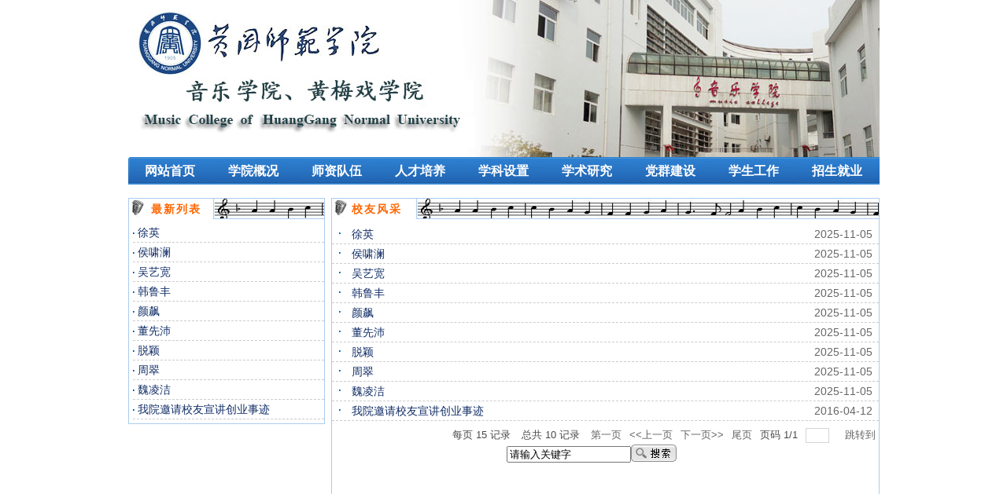

--- FILE ---
content_type: text/html
request_url: https://music.hgnu.edu.cn/1694/list.htm
body_size: 4047
content:
<!DOCTYPE html>
<html>
<head>
<meta http-equiv="Content-Type" content="text/html; charset=utf-8" />
<title>校友风采</title>

<link type="text/css" href="/_css/_system/system.css" rel="stylesheet"/>
<link type="text/css" href="/_upload/site/1/style/1/1.css" rel="stylesheet"/>
<link type="text/css" href="/_upload/site/00/3a/58/style/44/44.css" rel="stylesheet"/>
<link type="text/css" href="/_js/_portletPlugs/sudyNavi/css/sudyNav.css" rel="stylesheet" />
<link type="text/css" href="/_js/_portletPlugs/datepicker/css/datepicker.css" rel="stylesheet" />
<link type="text/css" href="/_js/_portletPlugs/simpleNews/css/simplenews.css" rel="stylesheet" />

<script language="javascript" src="/_js/jquery.min.js" sudy-wp-context="" sudy-wp-siteId="58"></script>
<script language="javascript" src="/_js/jquery.sudy.wp.visitcount.js"></script>
<script type="text/javascript" src="/_js/_portletPlugs/sudyNavi/jquery.sudyNav.js"></script>
<script type="text/javascript" src="/_js/_portletPlugs/datepicker/js/jquery.datepicker.js"></script>
<script type="text/javascript" src="/_js/_portletPlugs/datepicker/js/datepicker_lang_HK.js"></script>
<link rel="stylesheet" href="/_upload/tpl/00/40/64/template64/style.css" type="text/css" media="all" />
</head>

<body>
<div class="wrapper" id="header">
	 <div class="inner">
         <!-- 头部logo开始  -->
  	      <div class="logo"><img src="/_upload/tpl/00/40/64/template64/images/logo3.jpg"></div>
           <!-- 头部logo结束  -->
           <!-- 网站导航开始  -->
           <div class="navbar" frag="面板2">
    	        <div class="navbox" frag="窗口2">
                     <div id="wp_nav_w2"> 

 
<ul class="wp_nav" data-nav-config="{drop_v: 'down', drop_w: 'right', dir: 'y', opacity_main: '1', opacity_sub: '0.8', dWidth: '0'}">
      
     <li class="nav-item i1 "> 
         <a href="http://music.hgnu.edu.cn/" title="网站首页" target="_self"><span class="item-name">网站首页</span></a><i class="mark"></i> 
          
     </li> 
      
     <li class="nav-item i2 "> 
         <a href="/1660/list.htm" title="学院概况" target="_self"><span class="item-name">学院概况</span></a><i class="mark"></i> 
          
         <ul class="sub-nav"> 
              
             <li class="nav-item i2-1 "> 
                 <a href="/1668/list.htm" title="学院简介" target="_self"><span class="item-name">学院简介</span></a><i class="mark"></i> 
                  
             </li> 
              
             <li class="nav-item i2-2 "> 
                 <a href="/1669/list.htm" title="学院领导" target="_self"><span class="item-name">学院领导</span></a><i class="mark"></i> 
                  
             </li> 
              
             <li class="nav-item i2-3 "> 
                 <a href="/bzcyfg/list.htm" title="领导分工" target="_self"><span class="item-name">领导分工</span></a><i class="mark"></i> 
                  
             </li> 
              
             <li class="nav-item i2-4 "> 
                 <a href="/1670/list.htm" title="机构设置" target="_self"><span class="item-name">机构设置</span></a><i class="mark"></i> 
                  
             </li> 
              
             <li class="nav-item i2-5 "> 
                 <a href="/xydsj/list.htm" title="学院大事记" target="_self"><span class="item-name">学院大事记</span></a><i class="mark"></i> 
                  
             </li> 
              
         </ul> 
          
     </li> 
      
     <li class="nav-item i3 "> 
         <a href="/1661/list.htm" title="师资队伍" target="_self"><span class="item-name">师资队伍</span></a><i class="mark"></i> 
          
         <ul class="sub-nav"> 
              
             <li class="nav-item i3-1 "> 
                 <a href="/tpjs/list.htm" title="特聘教授" target="_self"><span class="item-name">特聘教授</span></a><i class="mark"></i> 
                  
             </li> 
              
             <li class="nav-item i3-2 "> 
                 <a href="/jsfc/list.htm" title="教授风采" target="_self"><span class="item-name">教授风采</span></a><i class="mark"></i> 
                  
             </li> 
              
             <li class="nav-item i3-3 "> 
                 <a href="/bsfc/list.htm" title="博士风采" target="_self"><span class="item-name">博士风采</span></a><i class="mark"></i> 
                  
             </li> 
              
             <li class="nav-item i3-4 "> 
                 <a href="/tsrc/list.htm" title="特殊人才" target="_self"><span class="item-name">特殊人才</span></a><i class="mark"></i> 
                  
             </li> 
              
             <li class="nav-item i3-5 "> 
                 <a href="/sljys/list.htm" title="声乐教研室" target="_self"><span class="item-name">声乐教研室</span></a><i class="mark"></i> 
                  
             </li> 
              
             <li class="nav-item i3-6 "> 
                 <a href="/gqjys/list.htm" title="钢琴教研室" target="_self"><span class="item-name">钢琴教研室</span></a><i class="mark"></i> 
                  
             </li> 
              
             <li class="nav-item i3-7 "> 
                 <a href="/qljys/list.htm" title="器乐教研室" target="_self"><span class="item-name">器乐教研室</span></a><i class="mark"></i> 
                  
             </li> 
              
             <li class="nav-item i3-8 "> 
                 <a href="/wdjys/list.htm" title="舞蹈教研室" target="_self"><span class="item-name">舞蹈教研室</span></a><i class="mark"></i> 
                  
             </li> 
              
             <li class="nav-item i3-9 "> 
                 <a href="/lljys/list.htm" title="理论教研室" target="_self"><span class="item-name">理论教研室</span></a><i class="mark"></i> 
                  
             </li> 
              
             <li class="nav-item i3-10 "> 
                 <a href="/byjys/list.htm" title="表演教研室" target="_self"><span class="item-name">表演教研室</span></a><i class="mark"></i> 
                  
             </li> 
              
             <li class="nav-item i3-11 "> 
                 <a href="/yjsjys/list.htm" title="研究生教研室" target="_self"><span class="item-name">研究生教研室</span></a><i class="mark"></i> 
                  
             </li> 
              
         </ul> 
          
     </li> 
      
     <li class="nav-item i4 "> 
         <a href="/1662/list.htm" title="人才培养" target="_self"><span class="item-name">人才培养</span></a><i class="mark"></i> 
          
         <ul class="sub-nav"> 
              
             <li class="nav-item i4-1 "> 
                 <a href="/1677/list.htm" title="专业设置" target="_self"><span class="item-name">专业设置</span></a><i class="mark"></i> 
                  
             </li> 
              
             <li class="nav-item i4-2 "> 
                 <a href="/1675/list.htm" title="研究生教育" target="_self"><span class="item-name">研究生教育</span></a><i class="mark"></i> 
                  
             </li> 
              
             <li class="nav-item i4-3 "> 
                 <a href="/1673/list.htm" title="本科教育" target="_self"><span class="item-name">本科教育</span></a><i class="mark"></i> 
                  
             </li> 
              
             <li class="nav-item i4-4 "> 
                 <a href="/hsxc/list.htm" title="红色薪传" target="_self"><span class="item-name">红色薪传</span></a><i class="mark"></i> 
                  
             </li> 
              
             <li class="nav-item i4-5 "> 
                 <a href="/sthz/list.htm" title="霜天红烛" target="_self"><span class="item-name">霜天红烛</span></a><i class="mark"></i> 
                  
             </li> 
              
             <li class="nav-item i4-6 "> 
                 <a href="http://mtcb.hgnu.edu.cn/" title="传媒与艺术国家级实验教学示范中心" target="_blank"><span class="item-name">传媒与艺术国家级实验...</span></a><i class="mark"></i> 
                  
             </li> 
              
             <li class="nav-item i4-7 "> 
                 <a href="/yxzxylkalk/list.htm" title="优秀中学音乐课案例库" target="_self"><span class="item-name">优秀中学音乐课案例库</span></a><i class="mark"></i> 
                  
             </li> 
              
         </ul> 
          
     </li> 
      
     <li class="nav-item i5 "> 
         <a href="/1663/list.htm" title="学科设置" target="_self"><span class="item-name">学科设置</span></a><i class="mark"></i> 
          
         <ul class="sub-nav"> 
              
             <li class="nav-item i5-1 "> 
                 <a href="/1679/list.htm" title="学科简介" target="_self"><span class="item-name">学科简介</span></a><i class="mark"></i> 
                  
             </li> 
              
             <li class="nav-item i5-2 "> 
                 <a href="/1680/list.htm" title="学科队伍" target="_self"><span class="item-name">学科队伍</span></a><i class="mark"></i> 
                  
             </li> 
              
             <li class="nav-item i5-3 "> 
                 <a href="/1681/list.htm" title="省重点学科" target="_self"><span class="item-name">省重点学科</span></a><i class="mark"></i> 
                  
             </li> 
              
         </ul> 
          
     </li> 
      
     <li class="nav-item i6 "> 
         <a href="/1664/list.htm" title="学术研究" target="_self"><span class="item-name">学术研究</span></a><i class="mark"></i> 
          
         <ul class="sub-nav"> 
              
             <li class="nav-item i6-1 "> 
                 <a href="/1682/list.htm" title="研究机构" target="_self"><span class="item-name">研究机构</span></a><i class="mark"></i> 
                  
             </li> 
              
             <li class="nav-item i6-2 "> 
                 <a href="/1683/list.htm" title="学术成果" target="_self"><span class="item-name">学术成果</span></a><i class="mark"></i> 
                  
             </li> 
              
             <li class="nav-item i6-3 "> 
                 <a href="/1684/list.htm" title="科研项目" target="_self"><span class="item-name">科研项目</span></a><i class="mark"></i> 
                  
             </li> 
              
         </ul> 
          
     </li> 
      
     <li class="nav-item i7 "> 
         <a href="/1665/list.htm" title="党群建设" target="_self"><span class="item-name">党群建设</span></a><i class="mark"></i> 
          
         <ul class="sub-nav"> 
              
             <li class="nav-item i7-1 "> 
                 <a href="/dzdg/list.htm" title="党章党规" target="_self"><span class="item-name">党章党规</span></a><i class="mark"></i> 
                  
             </li> 
              
             <li class="nav-item i7-2 "> 
                 <a href="/djtx/list.htm" title="党建通信" target="_self"><span class="item-name">党建通信</span></a><i class="mark"></i> 
                  
             </li> 
              
             <li class="nav-item i7-3 "> 
                 <a href="/1685/list.htm" title="党务活动" target="_self"><span class="item-name">党务活动</span></a><i class="mark"></i> 
                  
             </li> 
              
         </ul> 
          
     </li> 
      
     <li class="nav-item i8 "> 
         <a href="/1666/list.htm" title="学生工作" target="_self"><span class="item-name">学生工作</span></a><i class="mark"></i> 
          
         <ul class="sub-nav"> 
              
             <li class="nav-item i8-1 "> 
                 <a href="/1689/list.htm" title="学工队伍" target="_self"><span class="item-name">学工队伍</span></a><i class="mark"></i> 
                  
             </li> 
              
             <li class="nav-item i8-2 "> 
                 <a href="/1690/list.htm" title="学生组织" target="_self"><span class="item-name">学生组织</span></a><i class="mark"></i> 
                  
             </li> 
              
             <li class="nav-item i8-3 "> 
                 <a href="/1691/list.htm" title="学生事务" target="_self"><span class="item-name">学生事务</span></a><i class="mark"></i> 
                  
             </li> 
              
             <li class="nav-item i8-4 "> 
                 <a href="/1692/list.htm" title="学生社团" target="_self"><span class="item-name">学生社团</span></a><i class="mark"></i> 
                  
             </li> 
              
             <li class="nav-item i8-5 "> 
                 <a href="/ychb/list.htm" title="演出海报" target="_self"><span class="item-name">演出海报</span></a><i class="mark"></i> 
                  
             </li> 
              
         </ul> 
          
     </li> 
      
     <li class="nav-item i9 "> 
         <a href="/1667/list.htm" title="招生就业" target="_self"><span class="item-name">招生就业</span></a><i class="mark"></i> 
          
         <ul class="sub-nav"> 
              
             <li class="nav-item i9-1 "> 
                 <a href="/1694/list.htm" title="校友风采" target="_self"><span class="item-name">校友风采</span></a><i class="mark"></i> 
                  
             </li> 
              
             <li class="nav-item i9-2 "> 
                 <a href="/1695/list.htm" title="招生信息" target="_self"><span class="item-name">招生信息</span></a><i class="mark"></i> 
                  
             </li> 
              
             <li class="nav-item i9-3 "> 
                 <a href="/1696/list.htm" title="就业信息" target="_self"><span class="item-name">就业信息</span></a><i class="mark"></i> 
                  
             </li> 
              
         </ul> 
          
     </li> 
      
</ul> 
 
 
 </div>
                </div>
           </div>
           <!-- 网站导航结束  -->
     </div>
</div>
<div class="wrapper" id="container">
	<div class="inner">
  	    <div class="col_menu">
             <div class="zxlb" frag="面板8">
                  	<div class="post post-8 mbox" frag="窗口8" portletmode="simpleList">
        	             <div class="tt">
                           	  <h3 class="tit"><span class="title" frag="标题">最新列表</span></h3>
                         </div>
                         <div class="con">
                              <div id="wp_news_w8"> 
 
<ul class="wp_article_list"> 
      
     <li class="list_item i1"> 
         <div class="fields pr_fields"> 
             <span class='Article_Index'>1</span> 
             <span class='Article_Title'><a href='/2025/1105/c1694a119636/page.htm' target='_blank' title='徐英'>徐英</a></span> 
         </div> 
         <div class="fields ex_fields"> 
              
         </div> 
     </li> 
      
     <li class="list_item i2"> 
         <div class="fields pr_fields"> 
             <span class='Article_Index'>2</span> 
             <span class='Article_Title'><a href='/2025/1105/c1694a119635/page.htm' target='_blank' title='侯啸澜'>侯啸澜</a></span> 
         </div> 
         <div class="fields ex_fields"> 
              
         </div> 
     </li> 
      
     <li class="list_item i3"> 
         <div class="fields pr_fields"> 
             <span class='Article_Index'>3</span> 
             <span class='Article_Title'><a href='/2025/1105/c1694a119634/page.htm' target='_blank' title='吴艺宽'>吴艺宽</a></span> 
         </div> 
         <div class="fields ex_fields"> 
              
         </div> 
     </li> 
      
     <li class="list_item i4"> 
         <div class="fields pr_fields"> 
             <span class='Article_Index'>4</span> 
             <span class='Article_Title'><a href='/2025/1105/c1694a119633/page.htm' target='_blank' title='韩鲁丰'>韩鲁丰</a></span> 
         </div> 
         <div class="fields ex_fields"> 
              
         </div> 
     </li> 
      
     <li class="list_item i5"> 
         <div class="fields pr_fields"> 
             <span class='Article_Index'>5</span> 
             <span class='Article_Title'><a href='/2025/1105/c1694a119632/page.htm' target='_blank' title='颜飙'>颜飙</a></span> 
         </div> 
         <div class="fields ex_fields"> 
              
         </div> 
     </li> 
      
     <li class="list_item i6"> 
         <div class="fields pr_fields"> 
             <span class='Article_Index'>6</span> 
             <span class='Article_Title'><a href='/2025/1105/c1694a119631/page.htm' target='_blank' title='董先沛'>董先沛</a></span> 
         </div> 
         <div class="fields ex_fields"> 
              
         </div> 
     </li> 
      
     <li class="list_item i7"> 
         <div class="fields pr_fields"> 
             <span class='Article_Index'>7</span> 
             <span class='Article_Title'><a href='/2025/1105/c1694a119629/page.htm' target='_blank' title='​脱颖'>​脱颖</a></span> 
         </div> 
         <div class="fields ex_fields"> 
              
         </div> 
     </li> 
      
     <li class="list_item i8"> 
         <div class="fields pr_fields"> 
             <span class='Article_Index'>8</span> 
             <span class='Article_Title'><a href='/2025/1105/c1694a119628/page.htm' target='_blank' title='周翠'>周翠</a></span> 
         </div> 
         <div class="fields ex_fields"> 
              
         </div> 
     </li> 
      
     <li class="list_item i9"> 
         <div class="fields pr_fields"> 
             <span class='Article_Index'>9</span> 
             <span class='Article_Title'><a href='/2025/1105/c1694a119627/page.htm' target='_blank' title='魏凌洁'>魏凌洁</a></span> 
         </div> 
         <div class="fields ex_fields"> 
              
         </div> 
     </li> 
      
     <li class="list_item i10"> 
         <div class="fields pr_fields"> 
             <span class='Article_Index'>10</span> 
             <span class='Article_Title'><a href='/2016/0412/c1694a33705/page.htm' target='_blank' title='我院邀请校友宣讲创业事迹'>我院邀请校友宣讲创业事迹</a></span> 
         </div> 
         <div class="fields ex_fields"> 
              
         </div> 
     </li> 
      
</ul> 
</div> 
<script> 
var wp_pagingbarJson = [{ 
'usedObj':'articleList', 
'pagingType':'1', 
'locale':'1', 
'pageIndex':'1', 
'pages':'1', 
'pageSize':'10', 
'total':'10', 
'currURL':'/1694/list.htm', 
'firstURL':'javascript:void(0);', 
'prevURL':'javascript:void(0);', 
'nextURL':'javascript:void(0);', 
'lastURL':'javascript:void(0);' 
}]; 
</script> 

                         </div>
                    </div>
               </div>
        </div>
        
        <div class="col_news">
             <!-- 栏目名称开始  -->
    	     <div class="col_news_head" frag="面板5">
      	          <ul class="col_metas clearfix" frag="窗口5" portletmode="simpleColumnAttri">
                      
                           <li class="col_title"><h2>校友风采</h2></li>
                      
                  </ul>
             </div>
             <!-- 栏目名称结束  -->
             <!-- 栏目新闻开始  -->
             <div class="col_news_con" frag="面板6">
      	          <div class="col_news_list" frag="窗口6" portletmode="simpleList">
                       <div id="wp_news_w6"> 
 
<ul class="wp_article_list"> 
      
     <li class="list_item i1"> 
         <div class="fields pr_fields"> 
             <span class='Article_Index'>1</span> 
             <span class='Article_Title'><a href='/2025/1105/c1694a119636/page.htm' target='_blank' title='徐英'>徐英</a></span> 
         </div> 
         <div class="fields ex_fields"> 
              
             <span class='Article_PublishDate'>2025-11-05</span> 
              
         </div> 
     </li> 
      
     <li class="list_item i2"> 
         <div class="fields pr_fields"> 
             <span class='Article_Index'>2</span> 
             <span class='Article_Title'><a href='/2025/1105/c1694a119635/page.htm' target='_blank' title='侯啸澜'>侯啸澜</a></span> 
         </div> 
         <div class="fields ex_fields"> 
              
             <span class='Article_PublishDate'>2025-11-05</span> 
              
         </div> 
     </li> 
      
     <li class="list_item i3"> 
         <div class="fields pr_fields"> 
             <span class='Article_Index'>3</span> 
             <span class='Article_Title'><a href='/2025/1105/c1694a119634/page.htm' target='_blank' title='吴艺宽'>吴艺宽</a></span> 
         </div> 
         <div class="fields ex_fields"> 
              
             <span class='Article_PublishDate'>2025-11-05</span> 
              
         </div> 
     </li> 
      
     <li class="list_item i4"> 
         <div class="fields pr_fields"> 
             <span class='Article_Index'>4</span> 
             <span class='Article_Title'><a href='/2025/1105/c1694a119633/page.htm' target='_blank' title='韩鲁丰'>韩鲁丰</a></span> 
         </div> 
         <div class="fields ex_fields"> 
              
             <span class='Article_PublishDate'>2025-11-05</span> 
              
         </div> 
     </li> 
      
     <li class="list_item i5"> 
         <div class="fields pr_fields"> 
             <span class='Article_Index'>5</span> 
             <span class='Article_Title'><a href='/2025/1105/c1694a119632/page.htm' target='_blank' title='颜飙'>颜飙</a></span> 
         </div> 
         <div class="fields ex_fields"> 
              
             <span class='Article_PublishDate'>2025-11-05</span> 
              
         </div> 
     </li> 
      
     <li class="list_item i6"> 
         <div class="fields pr_fields"> 
             <span class='Article_Index'>6</span> 
             <span class='Article_Title'><a href='/2025/1105/c1694a119631/page.htm' target='_blank' title='董先沛'>董先沛</a></span> 
         </div> 
         <div class="fields ex_fields"> 
              
             <span class='Article_PublishDate'>2025-11-05</span> 
              
         </div> 
     </li> 
      
     <li class="list_item i7"> 
         <div class="fields pr_fields"> 
             <span class='Article_Index'>7</span> 
             <span class='Article_Title'><a href='/2025/1105/c1694a119629/page.htm' target='_blank' title='​脱颖'>​脱颖</a></span> 
         </div> 
         <div class="fields ex_fields"> 
              
             <span class='Article_PublishDate'>2025-11-05</span> 
              
         </div> 
     </li> 
      
     <li class="list_item i8"> 
         <div class="fields pr_fields"> 
             <span class='Article_Index'>8</span> 
             <span class='Article_Title'><a href='/2025/1105/c1694a119628/page.htm' target='_blank' title='周翠'>周翠</a></span> 
         </div> 
         <div class="fields ex_fields"> 
              
             <span class='Article_PublishDate'>2025-11-05</span> 
              
         </div> 
     </li> 
      
     <li class="list_item i9"> 
         <div class="fields pr_fields"> 
             <span class='Article_Index'>9</span> 
             <span class='Article_Title'><a href='/2025/1105/c1694a119627/page.htm' target='_blank' title='魏凌洁'>魏凌洁</a></span> 
         </div> 
         <div class="fields ex_fields"> 
              
             <span class='Article_PublishDate'>2025-11-05</span> 
              
         </div> 
     </li> 
      
     <li class="list_item i10"> 
         <div class="fields pr_fields"> 
             <span class='Article_Index'>10</span> 
             <span class='Article_Title'><a href='/2016/0412/c1694a33705/page.htm' target='_blank' title='我院邀请校友宣讲创业事迹'>我院邀请校友宣讲创业事迹</a></span> 
         </div> 
         <div class="fields ex_fields"> 
              
             <span class='Article_PublishDate'>2016-04-12</span> 
              
         </div> 
     </li> 
      
</ul> 
</div> 

 <div id="wp_paging_w6"> 
<ul class="wp_paging clearfix"> 
     <li class="pages_count"> 
         <span class="per_page">每页&nbsp;<em class="per_count">15</em>&nbsp;记录&nbsp;</span> 
         <span class="all_count">总共&nbsp;<em class="all_count">10</em>&nbsp;记录&nbsp;</span> 
     </li> 
     <li class="page_nav"> 
         <a class="first" href="javascript:void(0);" target="_self"><span>第一页</span></a> 
         <a class="prev" href="javascript:void(0);" target="_self"><span>&lt;&lt;上一页</span></a> 
         <a class="next" href="javascript:void(0);" target="_self"><span>下一页&gt;&gt;</span></a> 
         <a class="last" href="javascript:void(0);" target="_self"><span>尾页</span></a> 
     </li> 
     <li class="page_jump"> 
         <span class="pages">页码&nbsp;<em class="curr_page">1</em>/<em class="all_pages">1</em></span> 
         <span><input class="pageNum" type="text" /><input type="hidden" class="currPageURL" value=""></span></span> 
         <span><a class="pagingJump" href="javascript:void(0);" target="_self">跳转到&nbsp;</a></span> 
     </li> 
</ul> 
</div> 
<script type="text/javascript"> 
     $().ready(function() { 
         $("#wp_paging_w6 .pagingJump").click(function() { 
             var pageNum = $("#wp_paging_w6 .pageNum").val(); 
             if (pageNum === "") { alert('请输入页码！'); return; } 
             if (isNaN(pageNum) || pageNum <= 0 || pageNum > 1) { alert('请输入正确页码！'); return; } 
             var reg = new RegExp("/list", "g"); 
             var url = "/1694/list.htm"; 
             window.location.href = url.replace(reg, "/list" + pageNum); 
         }); 
     }); 
</script> 

                  </div>
             </div>
             <!-- 栏目新闻结束  -->
             
             <div class="ss" frag="面板7">
                  <div frag="窗口7">
                       <form method="POST" action="/_web/_search/api/search/new.rst?locale=zh_CN&request_locale=zh_CN&_p=YXM9NTgmdD02NCZkPTE3MSZwPTImZj0xNDkwJm09U04mfGJubkNvbHVtblZpcnR1YWxOYW1lPTE0OTAm" target="_blank" onsubmit="if ($('#keyword').val() === '请输入关键字') { $('#keyword').val(''); }">
    <div class="wp_search">
        <table>
            <tr>
                <td height="25px">
                    <input id="keyword" name="keyword" style="width: 150px" class="keyword" type="text" value="请输入关键字" onfocus="if (this.value === '请输入关键字') { this.value = ''; }"
                           onblur="if (this.value === '') { this.value = '请输入关键字'; }" />
                </td>
                <td>
                    <input name="btnsearch" class="search" type="submit" value=""/>
                </td>
            </tr>
        </table>
    </div>
</form>
                  </div>
             </div>
             
        </div>
        <div class="clear"></div>
     </div>
</div>

<div class="wrapper" id="footer">
    <div class="inner">
        <div class="foot">
            <p>版权所有© 音乐学院 地址; 湖北省黄州开发区新港二路146号 邮编: 438000 </p>
        </div>
    </div>
</div>
</body>
</html>
 <img src="/_visitcount?siteId=58&type=2&columnId=1694" style="display:none" width="0" height="0"/>

--- FILE ---
content_type: text/css
request_url: https://music.hgnu.edu.cn/_upload/tpl/00/40/64/template64/style.css
body_size: 3110
content:
@charset "utf-8";
/* Base Reset */
html, body, div, span, applet, object, iframe, h1, h2, h3, h4, h5, h6, p, blockquote, pre, a, abbr, acronym, address, big, cite, code,del, dfn, em, img, ins, kbd, q, s, samp,small,strike, strong, sub, sup, tt, var,b, u, i, center,dl, dt, dd, ol, ul, li,fieldset, form, label, legend,table, caption, tbody, tfoot, thead, tr, th, td,article, aside, canvas, details, embed, figure, figcaption, footer, header, hgroup, menu, nav, output, ruby, section, summary,time, mark, audio, video {margin: 0;padding: 0;}
/* HTML5 display-role reset for older browsers */
article, aside, details, figcaption, figure, footer, header, hgroup, menu, nav, section {	display: block;}
:focus { outline:0;}
img { border:0;}
body {line-height: 1;}
ol, ul ,li {list-style: none;}
blockquote, q {	quotes: none;}
blockquote:before, blockquote:after,q:before, q:after {	content: '';	content: none;}
table {	border-collapse: collapse;	border-spacing: 0;}
.clear { width:100%; height:0; line-height:0; font-size:0; overflow:hidden; clear:both; display:block; _display:inline;}
.none { display:none;}
.hidden { visibility:hidden;}
.clearfix:after{clear: both;content: ".";display: block;height: 0;visibility: hidden;}
.clearfix{display: block; *zoom:1;}

/**布局开始**/
body { }
body,p { font:14px/1 "\u5b8b\u4f53", Tahoma, Geneva, sans-serif; color:#122e67;}
a { color:#122e67; text-decoration:none;}
a:hover { color:#cd0200;}
.wrapper { width:100%; margin:0 auto;}
.wrapper .inner { width:955px; margin:0 auto;} /**页面全局宽度**/

/**标题栏新闻窗口**/
.post { margin-bottom:10px; border: 1px solid #AACCEE; }
.post .tt { height:26px; background:url(images/TitleBg.jpg) no-repeat 0 0;   } /**标题栏**/
.post .tt .tit { display:inline-block; float:left; font-size:14px; font-weight:bold; color:#ff6600; letter-spacing: 2px; } /**标题字体**/
.post .tt .tit .title { display:inline-block; height:26px; line-height:26px; padding-left:28px; } /**标题图标**/
.post .tt .more_btn { display:inline-block; height:32px; line-height:32px; float:right;}   /**更多按钮**/
.post .con { padding:5px 0; margin:0 auto;}
.post .con .wp_article_list .list_item { border-bottom:1px dashed #ccc;} /**新闻列表**/
.post .con .wp_article_list .list_item .Article_Index { background:url(images/icon.jpg) no-repeat center 12px; margin:0; } /**新闻列表图标**/
.post .con .wp_article_list .list_item .Article_PublishDate { padding-right:8px; }

.more-link .moretext { padding-right:13px; font-size:12px; }
.more-link .moretext font { font-size:12px; color:#122e67;  } 


/*************************页头开始*****************************/
#header {}
#header .inner {}
.logo { width:100%; height:200px; }    /**页头部分**/

.navbar { width:100%; height:35px; background:url(images/nav_m.png) repeat-x 0 0;}   	/**导航区域背景**/
.navbar .navbox { width:955px; height:35px; margin:0 auto;}   /**导航窗口大小及位置**/

/**导航样式：后台绑定时也可以定义配置**/
.navbar .navbox .wp_nav,.navbar .navbox .nav { height:35px;}  /**导航高度**/
.navbar .navbox .wp_nav li.nav-item a { font-size:16px; font-weight:bold; color:#fff;}    /**导航字体样式**/
.navbar .navbox .wp_nav li.nav-item a:hover,.navbar .navbox .wp_nav li.nav-item a.parent{ color:#fff; background:#184ba1;}   	/**鼠标经过或当前选中时样式**/
.navbar .navbox .wp_nav li.nav-item a span.item-name { padding:0 21px; height:35px; line-height:35px;}   /**导航栏目高度与边距**/
.navbar .navbox .wp_nav .sub-nav li.nav-item i.mark { background:#fff;}  /**子菜单背景**/
.navbar .navbox .wp_nav .sub-nav li.nav-item a { font-size:14px; font-weight:normal; color:#336699; }		/**子菜单字体样式**/
.navbar .navbox .wp_nav .sub-nav li.nav-item a:hover,.navbar .navbox .wp_nav .sub-nav li.nav-item a.parent { background:#0973d4; color:#fff;}
.navbar .navbox .wp_nav .sub-nav li.nav-item a span.item-name { padding:0 21px; height:26px; line-height:26px;}		/**子菜单栏目高度与边距**/
.navbar .navbox .wp_nav .sub-nav { border:1px solid #767676; }

/**主体开始**/
#container { padding:7px 0;}
#container .inner { background:#fff;  padding:10px 0; }

/**首页三列布局**/
.mod {}
.mod1,.mod2,.mod3 { width:100%; float:left; margin-bottom:10px; } /**左列**/


.tpxw { width:530px; float:left; }
.tpxw .post { border:none; }
.tpxw .post .con { padding:0; }




.tplj .lj1{ float:left; border:1px solid #e7d9d9;  }
.tplj .lj1 img { width:203px; height:60px; }
.tplj .lj2{ float:left; border:1px solid #e7d9d9; margin-left:3px; }
.tplj .lj2 img { width:203px; height:60px; }
.tplj .lj3{ float:left; margin-top:5px;  }
.tplj .lj3 img { width:255px; height:60px; }
.tplj .lj4{ float:left; border:1px solid #e7d9d9; margin-left:3px; margin-top:5px;  }
.tplj .lj4 img { width:152px; height:56px; }



.zh { width:415px; float:right; }

.mc { width:690px; float:left; }

.tzgg { width:300px; float:left; }

.zlxz { width:380px; float:right; }
.zlxz .post { min-height:178px; }



.yqlj { width:100%; float:left; }
.yqlj .post { height:75px; background: #f5f5f5; } 
.yqlj .post .tt { background:none; width:30px; float:left;  }
.yqlj .post .tt .tit .title { padding:0; }
.yqlj .post .con { width:640px; margin-left:35px; }

.mr { width:255px; float:right;  }
.mr .post { min-height:264px; } 

.jsfc { background:url(images/xiaoyuanfengguang.gif) no-repeat 0 0; height:118px; }
.jsfc .post { border:none;  } 
.jsfc .post .con { width:900px; margin-left:42px; }

.zxlb .post { min-height:250px; }
.zxlb .post .con { overflow:hidden; }
.zxlb  .post .con .wp_article_list .list_item .Article_Index { background:none; display: none; }
.zxlb .post .con .wp_article_list .list_item { border:none; height:auto; }
.zxlb .wp_article_list .list_item .Article_Title { min-width:243px;  line-height:24px; border-bottom:1px dashed #ccc; background: url(images/icon.jpg) no-repeat 0 12px; text-indent:6px;  }




/**列表页**/
.col_menu { width:250px; float:left;} 
.col_menu .col_menu_head { background:url(images/col_menu_head.jpg) no-repeat 0 0;}   /**位置栏目背景**/
.col_menu .col_menu_head h3.col_name { font-size:17px; font-weight:bold; color:#fff; }		/**位置栏目字体**/
.col_menu .col_menu_head h3.col_name .col_name_text { display:block; line-height:21px; padding:5px 5px 5px 30px; background:url(images/icon_col_name.gif) no-repeat 5px 9px;}  /**栏目名称图标**/
 /**栏目列表*/
.col_list .wp_listcolumn { border-top:1px solid #2867A0; border-bottom:1px solid #fff; }
.col_list .wp_listcolumn .wp_column a { color:#fff; background:#52B4EB url(images/icon_column_1.gif) no-repeat 6px 12px; border-top:1px solid #fff; border-bottom:1px solid #2867A0;} 	/**一级子栏目**/
.col_list .wp_listcolumn .wp_column a:hover,.col_list .wp_listcolumn .wp_column a.selected { color:#000; background-image:url(images/icon_column_1_hover.gif);} 	/**鼠标经过或选中一级子栏目**/
.col_list .wp_listcolumn .wp_column a.selected span.column-name{ color:#124D83;}

.col_list .wp_listcolumn .wp_subcolumn .wp_column a { color:#454545; background:#e8e8e8 url(images/icon_column_2.gif) no-repeat 16px 11px; border-top:1px solid #fff; border-bottom:1px solid #bbb;} 	/**二级子栏目**/
.col_list .wp_listcolumn .wp_subcolumn .wp_column a:hover,.col_list .wp_listcolumn .wp_subcolumn .wp_column a.selected { color:#000; background-image:url(images/icon_column_2_hover.gif);} 	/**鼠标经过或选中二级子栏目**/
.col_list .wp_listcolumn .wp_subcolumn .wp_column a.selected span.column-name{ color:#124D83;}

.col_list .wp_listcolumn .wp_subcolumn .wp_subcolumn .wp_column a { background:#f2f2f2 url(images/icon_column_3.gif) no-repeat 26px 10px; border-top:1px solid #fff; border-bottom:1px solid #ccc;} 	/**三级子栏目**/
.col_list .wp_listcolumn .wp_subcolumn .wp_subcolumn .wp_column a:hover,.col_list .wp_listcolumn .wp_subcolumn .wp_subcolumn .wp_column a.selected { color:#000; background-image:url(images/icon_column_3_hover.gif);} 	/**鼠标经过或选中三级子栏目**/
.col_list .wp_listcolumn .wp_subcolumn .wp_subcolumn .wp_column a.selected span.column-name{ color:#124D83;}

.col_list .wp_listcolumn .wp_subcolumn .wp_subcolumn .wp_subcolumn .wp_column a { background:#f5f5f5 url(images/icon_column_3.gif) no-repeat 36px 10px; border-top:1px solid #fff; border-bottom:1px solid #ddd;} 	/**四级子栏目**/
.col_list .wp_listcolumn .wp_subcolumn .wp_subcolumn .wp_subcolumn .wp_column a:hover,.col_list .wp_listcolumn .wp_subcolumn .wp_subcolumn .wp_subcolumn .wp_column a.selected { color:#000; background-image:url(images/icon_column_3_hover.gif);} 	/**鼠标经过或选中四级子栏目**/
.col_list .wp_listcolumn .wp_subcolumn .wp_subcolumn .wp_subcolumn .wp_column a.selected span.column-name{ color:#124D83;}

.col_list .wp_listcolumn .wp_subcolumn .wp_subcolumn .wp_subcolumn .wp_subcolumn .wp_column a { background:#f9f9f9 url(images/icon_column_3.gif) no-repeat 46px 10px; border-top:1px solid #fff; border-bottom:1px solid #eee;} 	/**五级子栏目**/
.col_list .wp_listcolumn .wp_subcolumn .wp_subcolumn .wp_subcolumn .wp_subcolumn .wp_column a:hover,.col_list .wp_listcolumn .wp_subcolumn .wp_subcolumn .wp_subcolumn .wp_subcolumn .wp_column a.selected { color:#000; background-image:url(images/icon_column_3_hover.gif);} 	/**鼠标经过或选中五级子栏目**/
.col_list .wp_listcolumn .wp_subcolumn .wp_subcolumn .wp_subcolumn .wp_subcolumn .wp_column a.selected span.column-name{ color:#124D83;}

.col_news { width:695px; float:right; min-height:480px;  border: 1px solid #AACCEE;  } /**栏目新闻**/
.col_news_head { background:url(images/TitleBg.jpg) no-repeat 0 0;}
.col_metas .col_title { display:inline-block; float:left; height:26px; line-height:26px; }  /**当前栏目**/
.col_metas .col_title h2 { display:inline-block; font-size:14px; font-weight:bold; color:#ff6600; padding-left: 25px; letter-spacing: 2px; }   /**当前栏目名称**/
.col_metas .col_path { display:inline-block; float:left; white-space:nowrap; height:26px; line-height:26px; } /**当前位置**/

.col_news_box { padding:10px 0; margin:0 7px;}
.col_news_list { margin-top:7px;}
.col_news_list .wp_article_list .list_item {}  /**栏目新闻列表**/
.col_news_list .wp_article_list .list_item .Article_Index { background:url(images/icon.jpg) no-repeat center;}  /**栏目新闻图标序号**/
.col_news_list .wp_entry,.col_news_list .wp_entry p { line-height:1.6; font-size:14px; color:#333;}
.col_news_list .wp_entry p { margin-bottom:6px;}
.col_news_list .wp_entry img { max-width:680px; _width:expression(this.width > 680 ? "680px" : this.width); }   /**列表页文章图片大小限制**/

.col_news_list .wp_article_list .list_item .Article_PublishDate { padding-right:8px; }


.ss .wp_search { margin: 10px auto; width: 250px;}





.col_news2 { width:695px; float:right; min-height:480px; }
/**文章页**/
.infobox { margin:0 auto;}
.article { padding:5px 30px;  border: 1px solid #AACCEE;  }
.article h1.arti_title { line-height:42px; font-family: "Microsoft YaHei"; padding:5px; text-align:center; font-size:30px; color:#122e67; } /**文章标题**/
.article h2.arti_title2 { line-height:26px; font-family: "Microsoft YaHei"; padding:5px; text-align:center; font-size:18px; color:#282828;} /**文章副标题**/
.article .arti_metas { padding:10px; text-align:center;}
.article .arti_metas span { margin:0 5px; font-size:14px; color:#122e67;} /**文章其他属性**/
.article .entry { margin:0 auto; overflow:hidden;} /**文章内容**/
.article .entry .read,.article .entry .read p { line-height:250%; font-size:16pt; color:#333;}  /**阅读字体**/
.article .entry .read p { margin-bottom:6px;}
.article .entry .read img { max-width:940px; _width:expression(this.width > 940 ? "940px" : this.width); }   /**文章阅读部分图片大小限制**/











/**页脚开始**/
#footer {}
#footer .inner { padding:10px 0; border-top:4px solid #256dbd;}
#footer .inner p { font-size:14px; line-height:20px; text-align:center;}
